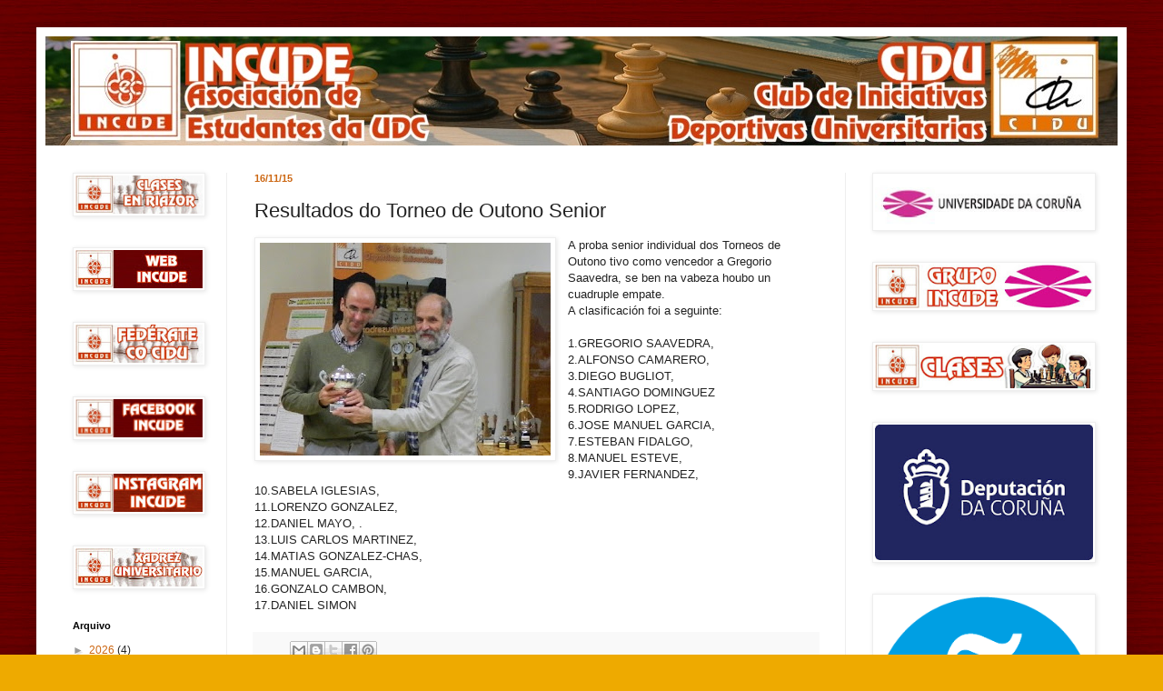

--- FILE ---
content_type: text/html; charset=UTF-8
request_url: https://www.xadrezuniversitario.org/b/stats?style=BLACK_TRANSPARENT&timeRange=ALL_TIME&token=APq4FmBfNElfPaRhUw5o7-S2Dt0UbPfz4WExt5dWMuME2dDN-dFsTvbCiihkYwoBCk2p5Hrdok6BScZC7PRTn70wxGggulpZ5w
body_size: 35
content:
{"total":474443,"sparklineOptions":{"backgroundColor":{"fillOpacity":0.1,"fill":"#000000"},"series":[{"areaOpacity":0.3,"color":"#202020"}]},"sparklineData":[[0,6],[1,6],[2,14],[3,16],[4,13],[5,15],[6,23],[7,100],[8,6],[9,4],[10,10],[11,10],[12,15],[13,19],[14,10],[15,9],[16,9],[17,21],[18,12],[19,7],[20,7],[21,9],[22,19],[23,11],[24,14],[25,8],[26,7],[27,4],[28,14],[29,6]],"nextTickMs":211764}